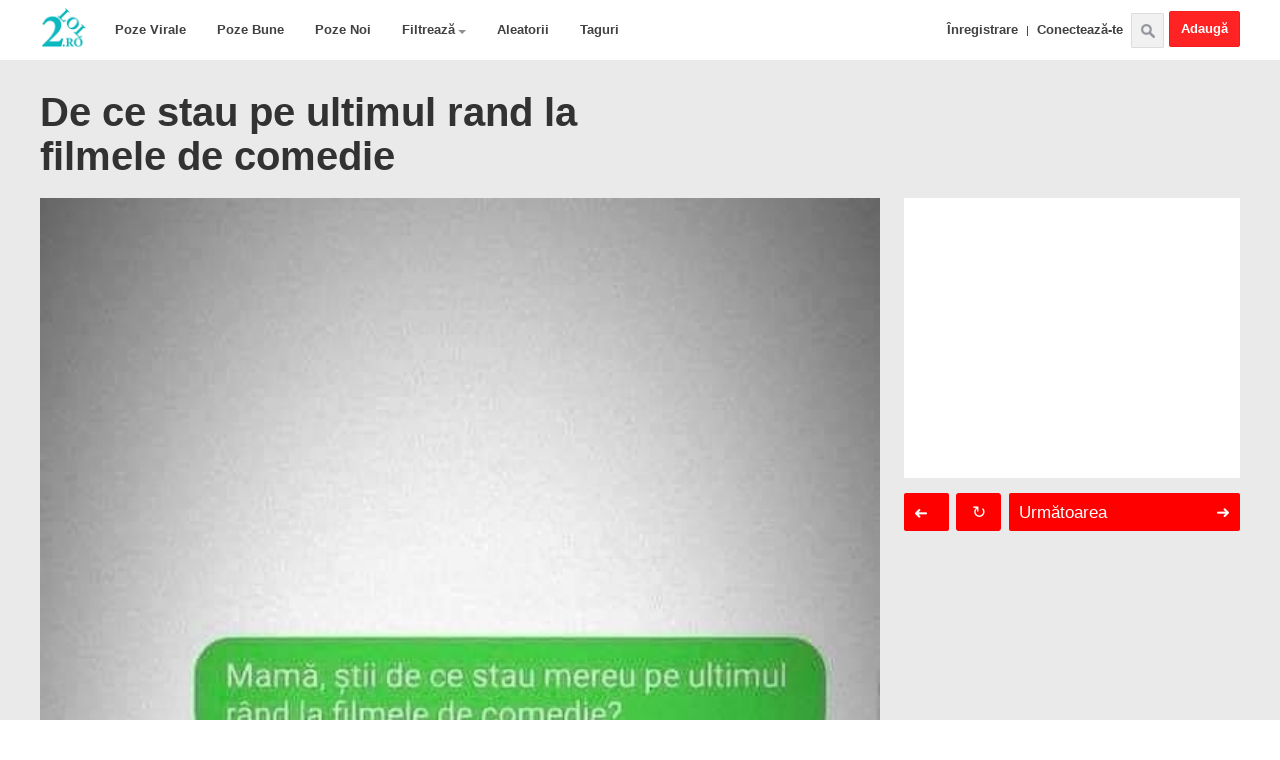

--- FILE ---
content_type: text/html; charset=UTF-8
request_url: https://doardebine.ro/poze-haioase/de_ce_stau_pe_ultimul_rand_la_filmele_de_comedie/2-0-9961?r=si
body_size: 12296
content:
<!DOCTYPE html>
 <!-- End of ?coms -->



 <!-- End of ?ajax -->



 <!-- End of ?demo -->



 <!-- End of ?stea -->

<!-- 
 END of Pages for AJAX(inside) requests
-->







<html>
 <head>
 <meta charset="utf-8">
 <title>De ce stau pe ultimul rand la filmele de comedie - Poze Haioase</title>
 <meta name="description" content="Poza De ce stau pe ultimul rand la filmele de comedie. Categoria Mesaje. Imagine De ce stau pe ultimul rand la filmele de comedie. Fotografie De ce stau pe ultimul rand la filmele de comedie"/> 
 <meta property="og:title" content="De ce stau pe ultimul rand la filmele de comedie - Poze" />
 <meta property="og:description" content="Intră să vezi toată poza și spune-ți părerea printr-un vot sau comentariu." />
 <meta property="og:type" content="article"/>
 <meta property="og:url" content="https://doardebine.ro/poze-haioase/de_ce_stau_pe_ultimul_rand_la_filmele_de_comedie/2-0-9961"/>
 <meta property="og:site_name" content="2lol.ro"/>
 <meta property="og:image" content="https://doardebine.ro/_ph/2/2/651778905.jpg"/> 
 <meta name="twitter:image" content="https://doardebine.ro/_ph/2/2/651778905.jpg"/>
 <meta property="fb:app_id" content="330448560416882"/>
<link rel="canonical" href="https://doardebine.ro/poze-haioase/de_ce_stau_pe_ultimul_rand_la_filmele_de_comedie/2-0-9961" />
 <link type="text/css" rel="StyleSheet" href="/css3.css" />
 

 
	<link rel="stylesheet" href="/.s/src/base.min.css" />
	<link rel="stylesheet" href="/.s/src/layer7.min.css" />

	<script src="/.s/src/jquery-1.12.4.min.js"></script>
	
	<script src="/.s/src/uwnd.min.js"></script>
	<script src="//s759.ucoz.net/cgi/uutils.fcg?a=uSD&ca=2&ug=999&isp=1&r=0.440398280993964"></script>
	<link rel="stylesheet" href="/.s/src/ulightbox/ulightbox.min.css" />
	<link rel="stylesheet" href="/.s/src/photopage.min.css" />
	<link rel="stylesheet" href="/.s/src/socCom.min.css" />
	<link rel="stylesheet" href="/.s/src/social2.css" />
	<link rel="stylesheet" href="/_st/photo.css" />
	<script src="/.s/src/ulightbox/ulightbox.min.js"></script>
	<script src="/.s/src/photopage.min.js"></script>
	<script src="/.s/src/socCom.min.js"></script>
	<script src="//sys000.ucoz.net/cgi/uutils.fcg?a=soc_comment_get_data&site=elol9999"></script>
	<script>
/* --- UCOZ-JS-DATA --- */
window.uCoz = {"module":"photo","site":{"domain":"doardebine.ro","host":"lol9999.ucoz.net","id":"elol9999"},"language":"ro","ssid":"224445454520113634257","sign":{"7251":"Conţinutul dorit nu poate fi încărcat.<br/>Vă rugăm să încercaţi mai târziu.","5255":"Ajutor","5458":"Înainte","7287":"Mergeți pe pagina ce conţine poza","3125":"Închide","7254":"Modificaţi dimensiunea","7253":"Porniţi prezentarea","7252":"Anterior"},"country":"US","layerType":7,"uLightboxType":1};
/* --- UCOZ-JS-CODE --- */

		function eRateEntry(select, id, a = 65, mod = 'photo', mark = +select.value, path = '', ajax, soc) {
			if (mod == 'shop') { path = `/${ id }/edit`; ajax = 2; }
			( !!select ? confirm(select.selectedOptions[0].textContent.trim() + '?') : true )
			&& _uPostForm('', { type:'POST', url:'/' + mod + path, data:{ a, id, mark, mod, ajax, ...soc } });
		}

		function updateRateControls(id, newRate) {
			let entryItem = self['entryID' + id] || self['comEnt' + id];
			let rateWrapper = entryItem.querySelector('.u-rate-wrapper');
			if (rateWrapper && newRate) rateWrapper.innerHTML = newRate;
			if (entryItem) entryItem.querySelectorAll('.u-rate-btn').forEach(btn => btn.remove())
		}
 function uSocialLogin(t) {
			var params = {"facebook":{"width":950,"height":520},"google":{"width":700,"height":600}};
			var ref = escape(location.protocol + '//' + ('doardebine.ro' || location.hostname) + location.pathname + ((location.hash ? ( location.search ? location.search + '&' : '?' ) + 'rnd=' + Date.now() + location.hash : ( location.search || '' ))));
			window.open('/'+t+'?ref='+ref,'conwin','width='+params[t].width+',height='+params[t].height+',status=1,resizable=1,left='+parseInt((screen.availWidth/2)-(params[t].width/2))+',top='+parseInt((screen.availHeight/2)-(params[t].height/2)-20)+'screenX='+parseInt((screen.availWidth/2)-(params[t].width/2))+',screenY='+parseInt((screen.availHeight/2)-(params[t].height/2)-20));
			return false;
		}
		function TelegramAuth(user){
			user['a'] = 9; user['m'] = 'telegram';
			_uPostForm('', {type: 'POST', url: '/index/sub', data: user});
		}
$(function() {
		$('#fCode').on('keyup', function(event) {
			try {checkSecure(); } catch(e) {}
		});
	});
	
function loginPopupForm(params = {}) { new _uWnd('LF', ' ', -250, -100, { closeonesc:1, resize:1 }, { url:'/index/40' + (params.urlParams ? '?'+params.urlParams : '') }) }
/* --- UCOZ-JS-END --- */
</script>

	<style>.UhideBlock{display:none; }</style>
	<script type="text/javascript">new Image().src = "//counter.yadro.ru/hit;noads?r"+escape(document.referrer)+(screen&&";s"+screen.width+"*"+screen.height+"*"+(screen.colorDepth||screen.pixelDepth))+";u"+escape(document.URL)+";"+Date.now();</script>
</head>

 <body>
 <!--U1MENIU1Z--><header id="header">
 
 <div id="logare" class="log-del" style="position:relative;"></div> 
<div id="gori">
 <nav>
 <h1 style="margin:0;"><a class="logo" href="/">Poze Haioase</a></h1>
 <ul class="prvaUl">
 <li><a class="pR" href="/">Poze Virale</a></li> 
 <li><a class="dR" href="/photo/2-1-0-0-2-1-0">Poze Bune</a></li> 
 <li><a class="tR" href="/poze-haioase">Poze Noi</a></li>
 <li><a class="jesteUl" style="position:relative;" href="javascript://">Filtrează<span class="aRrow"></span></a>
 <ul class="drugaUl" style="display:none">
 <li><a href="/photo/2-1-0-0-2-1-1">Viata reala</a></li>
 <li><a href="/photo/2-1-0-0-2-1-2">Mesaje</a></li>
 <li><a href="/photo/2-1-0-0-2-0-10">NSFW</a></li> 
 <li><a href="/photo/2-1-0-0-2-1-3">Animatii</a></li> 
 <li><a href="/photo/2-1-0-0-2-1-4">Rage Comics</a></li>
 <li><a href="/photo/2-1-0-0-2-1-5">Bancuri</a></li> 
 <li><a href="/photo/2-1-0-0-2-1-6">Memeuri</a></li>
 <li><a href="/photo/2-1-0-0-2-1-8">Online</a></li> 
 <li><a href="/photo/2-1-0-0-2-1-7">Miscatoare(GIF)</a></li>
 <li><a href="/photo/2-1-0-0-2-1-9">In Engleza</a></li>
 </ul></li> 
 <li><a class="aL" href="/index/24_de_poze_haioase_aleatorii/0-113">Aleatorii</a></li> 
 <li><a class="tG" href="/index/taguri/0-167">Taguri</a></li> 
 <a rel="nofollow" style="padding:0;margin:0;" href="/photo/2-0-0-1"><div class="uPload">Adaugă</div></a>
 <div class="cauta" title="cauta"></div>
 <div style="float:right;"><a class="inreg1" href="/index/3">Înregistrare</a>|<a class="inreg2" href="javascript:;" rel="nofollow" onclick="loginPopupForm(); return false;">Conectează-te</a> </div> 
 </nav>
</ul> 
<div style="width:1200px;margin:auto;position:relative;">
<div id="cautari">
 <form onsubmit="this.sfSbm.disabled=true" method="post" style="width: 234px; margin: auto;" action="/photo/"><div style="display: inline-block; vertical-align: super;margin: 5px 0 0px 0;float: left;" class="schQuery" align="center"><input name="query" style="font-size: 17px; width:153px;" maxlength="30" size="14" class="queryField" type="text"></div><div style="display: inline-block; padding-left: 5px;" class="schBtn" align="center"><input style="background: rgb(241, 241, 241); border: 1px solid rgb(221, 221, 221); padding: 4px 25px; margin: 5px 0 0 0;" src="/img/cauta1.png" title="caută" class="gsc-search-button gsc-search-button-v2" name="sfSbm" type="image"></div><input name="a" value="18" type="hidden"></form>
 <a class="google" href="/index/cauta_cu_google/0-133">Căută cu google</a>
 <div class="cGori"></div></div>
 
 </div> 
 </div>
 
</header><!--/U1MENIU1Z-->

 <!-- Non mobile devices -->
  
 <!--U1COMMSDSTB1Z--><div style="float: right; text-align: right;"> 

</div> 
 
 
 

 <div id="wrap" style="padding:0;">
 <article>

 <header>
 <h1>De ce stau pe ultimul rand la filmele de comedie</h1>
 </header>
 <!-- Only for admin -->
 
 <!-- End of Only for Admin -->

 <div class="zonaPoza" style="display: inline-block;position: relative;width: 1200px;">
 <!-- Right side -->
 <div class="desnaAdd" style="float:right;width:336px;height:280px;">
 <reclama> 
 <div id="absolute">
 <div id="uvacen">
 <div class="nextprev">
 <a title="Click sau apasă săgeata dreaptă de pe tastatură" id="next" href="" style="color:#fff;text-decoration:none;" class='nextBut'>Următoarea<span class="nextSageata">&#10140; </a></span> <a style="color:#fff;" title="Click sau apasă săgeata stângă de pe tastatură" id="prev" href="" class='prevBut'><span class="prevSageata">&#10140;</span></a> <a title="Poză aleatorie (Click sau apasă tasta 0(zero) din dreapta jos a tastaturii)" id="aleatoriu" href="">↻</a>
 </div>
 </div>
 </div>
 </reclama> 
 </div>
 <!-- End of .desnaAdd -->

 <!-- Main Image zone - Left side -->
 <lobus>
 <style>
article header h1 {
 font-size: 40px;
 margin: 30px 0 20px;
 width: 650px;
 line-height: 110%;
} 
 
 .uauth-small-links {position: absolute;right: 0;top: 64px;z-index: 1;}
 .poza {min-height:960px;}
 .comdet {padding:0 10px;display:none;}
 
 #absolute {position:absolute;height:100%;top:280px;}
 #uvacen {padding-top:15px;margin-bottom:280px;}
 .desnaAdd {background:#fff;} 
  
 
 /* /// Temp */
 #comments .spinner {display: none}
 </style> 

 <div style="float:left;width:840px;background:#fff;"> 
 <!-- Main image -->
 
 <img onload="ajaxBottom.init()" src="/_ph/2/2/651778905.jpg?1768806267" class="poza" alt="De ce stau pe ultimul rand la filmele de comedie poze haioase" />
 
 
 <!-- Description --> 
 

 <!-- Details --> 
 <div class="nearP" style="margin-bottom: -12px;margin-top:3px;">
 Câte stele merită poza? 
 <span style="float: right;background: none repeat scroll 0% 0% #FFF;margin-top: -2px;border-radius: 2.5px;padding: 2px 5px;border: 1px solid #DDD;">
		<style type="text/css">
			.u-star-rating-20 { list-style:none; margin:0px; padding:0px; width:100px; height:20px; position:relative; background: url('/img/rate.png') top left repeat-x }
			.u-star-rating-20 li{ padding:0px; margin:0px; float:left }
			.u-star-rating-20 li a { display:block;width:20px;height: 20px;line-height:20px;text-decoration:none;text-indent:-9000px;z-index:20;position:absolute;padding: 0px;overflow:hidden }
			.u-star-rating-20 li a:hover { background: url('/img/rate.png') left center;z-index:2;left:0px;border:none }
			.u-star-rating-20 a.u-one-star { left:0px }
			.u-star-rating-20 a.u-one-star:hover { width:20px }
			.u-star-rating-20 a.u-two-stars { left:20px }
			.u-star-rating-20 a.u-two-stars:hover { width:40px }
			.u-star-rating-20 a.u-three-stars { left:40px }
			.u-star-rating-20 a.u-three-stars:hover { width:60px }
			.u-star-rating-20 a.u-four-stars { left:60px }
			.u-star-rating-20 a.u-four-stars:hover { width:80px }
			.u-star-rating-20 a.u-five-stars { left:80px }
			.u-star-rating-20 a.u-five-stars:hover { width:100px }
			.u-star-rating-20 li.u-current-rating { top:0 !important; left:0 !important;margin:0 !important;padding:0 !important;outline:none;background: url('/img/rate.png') left bottom;position: absolute;height:20px !important;line-height:20px !important;display:block;text-indent:-9000px;z-index:1 }
		</style><script>
			var usrarids = {};
			function ustarrating(id, mark) {
				if (!usrarids[id]) {
					usrarids[id] = 1;
					$(".u-star-li-"+id).hide();
					_uPostForm('', { type:'POST', url:`/photo`, data:{ a:65, id, mark, mod:'photo', ajax:'2' } })
				}
			}
		</script><ul id="uStarRating9961" class="uStarRating9961 u-star-rating-20" title="Evaluare: 0.0/0">
			<li id="uCurStarRating9961" class="u-current-rating uCurStarRating9961" style="width:0%;"></li><li class="u-star-li-9961"><a href="javascript:;" onclick="ustarrating('9961', 1)" class="u-one-star">1</a></li>
				<li class="u-star-li-9961"><a href="javascript:;" onclick="ustarrating('9961', 2)" class="u-two-stars">2</a></li>
				<li class="u-star-li-9961"><a href="javascript:;" onclick="ustarrating('9961', 3)" class="u-three-stars">3</a></li>
				<li class="u-star-li-9961"><a href="javascript:;" onclick="ustarrating('9961', 4)" class="u-four-stars">4</a></li>
				<li class="u-star-li-9961"><a href="javascript:;" onclick="ustarrating('9961', 5)" class="u-five-stars">5</a></li></ul></span>
 <span style="float: right;padding-right: 5px;font-weight: normal;font-size: 12px;">
 
 Fii primul care votează!
 
 </span>
 </div>

 <div class="nearP">
 <div class="sharethis-inline-share-buttons"></div>
 <a id="com" href="javascript://">Detalii</a>
</div> 
 
 <div class="comdet"> 
  

 Vizualizări: 1153<hr>
 Adăugată: 17:09:42 | 14-11-2023<hr>

 
 #Taguri: <noindex><a href="/search/replici%20celebre/" rel="nofollow" class="eTag">replici celebre</a></noindex><hr>
 
 

  Categorii: 
  
  
  
  
  <a href="/photo/2-1-0-0-2-1-2">Mesaje</a>  
 
 
  
 
 
<hr> 
 

 <a rel="nofollow" href="/index/0-60" target="_blank">Raportează</a><hr> 
 </div>
 <!-- End of .comdet -->
 
 <!-- Test comments feature -->
 <h3 style="padding : 0 15px;">Comentarii despre De ce stau pe ultimul rand la filmele de comedie</h3> 
 <div id="comentariiii"> </div>
 <!-- Test comments feature --> 

 <div id="comments">
 <div class="spinner"></div>
 </div>

 </div>
 <!-- End of float:left -->

 </lobus>
 <!-- End of Main Image Zone -->

 </article>

 <br/> 
 </div>
 </div>
 <div id="ascunse"></div>
 <div class="pridAsemanatoare">
<div class="br"><h2>Poze Haioase Asemănătoare cu De ce stau pe ultimul rand la filmele de comedie</h2></div>
 <div id="asemanatoare">
 <div class="spinner"></div>
 </div>
 <div style="width: 1200px; margin: auto;"><h2 style="font-size:13px;">#Taguri pentru De ce stau pe ultimul rand la filmele de comedie: <noindex><a href="/search/replici%20celebre/" rel="nofollow" class="eTag">replici celebre</a></noindex></h2></div> 
 <div class="br" style="padding:15px 0 0 0;">Alte poze haioase</div> 
 <div id="alte"><div class="spinner"></div>
 </div><!--/U1COMMSDSTB1Z-->
 <!--Mobile version -->
  <!-- End of Mobile version -->
 <script>
$('[rel="nofollow"]').each(function(idx, el) {
 el.removeAttribute("rel")
});
$("noindex a").unwrap(); 
</script>

 <!--U1MBOTTOM1Z--><div id="footer-descr">
 <h2><p>Unul dintre cele mai populare site-uri romanesti cu <strong>poze haioase</strong> si continut <strong>amuzant</strong>.</p></h2>
 <p>Utilizatorii integistrati pot adauga <strong><a href="/photo/">poze haioase noi</a></strong>.</p>
 <p>Pozele sunt grupate pe 3 mari categorii: <a href="/">poze virale</a>, <a href="/photo/2-1-0-0-2-1-0">poze bune</a> si <a href="/photo/">poze noi</a>.</p>
 <p>Daca pozele ajung in sectiunea poze bune, acestea sunt adaugate si intr-o categorie precum: viata reala, mesaje, NSFW, animatii, rage comics, bancuri, memeuri, online, miscatoare(GIF) si in engleza. (vizibile in meniul de sus)</p>
 <p>Imaginile preferate se pot distribui cu usurinta pe cele mai populare platforme de social media dar si prin mesaj.<p>
 </div>
 <style>
 #footer-descr {
 text-align: center;
 position: relative;
 max-width: 1000px;
 margin: 0 auto 20px;
 }
 #footer-descr * {
 font-size : 13px!important;
 font-weight : 400!important;
 margin : 0;
 }
 #footer-descr h2 * {
 font-size: 14px!important;
 font-weight: bold!important;
 }
 </style>


<div id="vfooter">
 <div class="vall">
 <div style="display:none"><ascuns><a class="photoOtherLink" href="https://doardebine.ro/poze-haioase/need_money_wife_keeps_buying_dogecoin/2-0-9962"><span id="prevPh">&laquo; Precedenta</span></a>&nbsp; | <a class="photoOtherLink" href="https://doardebine.ro/poze-haioase/ships_in_one_piece/2-0-9966">3322</a>  <a class="photoOtherLink" href="https://doardebine.ro/poze-haioase/no_tattoos_nose_rings_or_green_hair/2-0-9965">3323</a>  <a class="photoOtherLink" href="https://doardebine.ro/poze-haioase/la_ce_pret_e_noul_iphone/2-0-9964">3324</a>  <a class="photoOtherLink" href="https://doardebine.ro/poze-haioase/nici_de_la_inaltimea_asta_nu_vad_zdreanta_mai_mare/2-0-9963">3325</a>  <a class="photoOtherLink" href="https://doardebine.ro/poze-haioase/need_money_wife_keeps_buying_dogecoin/2-0-9962">3326</a>  [<b>3327</b>]  <a class="photoOtherLink" href="https://doardebine.ro/poze-haioase/iphone_150/2-0-9960">3328</a>  <a class="photoOtherLink" href="https://doardebine.ro/poze-haioase/salariu_competitiv_cu_ce_cu_foamea/2-0-9959">3329</a>  <a class="photoOtherLink" href="https://doardebine.ro/poze-haioase/nu_are_cum_sa_te_opreasca_politia_daca_nu_ai_frane/2-0-9958">3330</a>  <a class="photoOtherLink" href="https://doardebine.ro/poze-haioase/la_ce_se_uita_pe_tableta/2-0-9957">3331</a>  <a class="photoOtherLink" href="https://doardebine.ro/poze-haioase/patron_italian_si_muncitor_roman/2-0-9956">3332</a> |&nbsp; <a class="photoOtherLink" href="https://doardebine.ro/poze-haioase/iphone_150/2-0-9960"><span id="nextPh">Următoarea &raquo;</span></a><a rel="nofollow" style="text-decoration:none;" id="aleator" href="https://doardebine.ro/poze-haioase/1/2-0-1448?r=alt"></a><a rel="nofollow" style="text-decoration:none;" id="aleator" href="https://doardebine.ro/poze-haioase/mirosul_de_weekend/2-0-758?r=alt"></a><a rel="nofollow" style="text-decoration:none;" id="aleator" href="https://doardebine.ro/poze-haioase/porc_smecher/2-0-789?r=alt"></a></div></ascuns>
 <a class="contact" href="/index/contact/0-14">Contact</a><a class="contact sugestii" href="/index/sugestii/0-149">Sugestii</a> <a class="contact" href="https://www.abzglobal.net/" style="margin-right: 20px;">Web development & Design</a><a class="contact" href="https://self-manager.net/" style="margin-right: 20px;">Project Management with AI</a><div class="doliDesna"> &copy; 2lol.ro 2026 <a href="/about">Despre</a></div>
 </div>
</div>

<script>(function(d, s, id) {var js, fjs = d.getElementsByTagName(s)[0];if (d.getElementById(id)) return;js = d.createElement(s); js.id = id;js.src = "//connect.facebook.net/ro_RO/sdk.js#xfbml=1&appId=487372944722195&version=v2.0";fjs.parentNode.insertBefore(js, fjs);}(document, 'script', 'facebook-jssdk'));(function(d,g,k){var l=d(g),h=g.document,s=d(h),t=function(){for(var d=3,b=h.createElement("div"),a=b.getElementsByTagName("i");b.innerHTML="\x3c!--[if gt IE "+ ++d+"]><i></i><![endif]--\x3e",a[0];);return 4<d?d:void 0}(),f=function(){var d=g.pageXOffset!==k?g.pageXOffset:"CSS1Compat"==h.compatMode?g.document.documentElement.scrollLeft:g.document.body.scrollLeft,b=g.pageYOffset!==k?g.pageYOffset:"CSS1Compat"==h.compatMode?g.document.documentElement.scrollTop:g.document.body.scrollTop;"undefined"==typeof f.x&&(f.x=d,f.y=b);"undefined"==typeof f.distanceX?(f.distanceX=d,f.distanceY=b):(f.distanceX=d-f.x,f.distanceY=b-f.y);var a=f.x-d,e=f.y-b;f.direction=0>a?"right":0<a?"left":0>=e?"down":0<e?"up":"first";f.x=d;f.y=b};l.on("scroll",f);d.fn.style=function(f){if(!f)return null;var b=d(this),a,e=b.clone().css("display","none");e.find("input:radio").attr("name","copy-"+Math.floor(100*Math.random()+1));b.after(e);var k=function(a,d){var e;a.currentStyle?e=a.currentStyle[d.replace(/-\w/g,function(b){return b.toUpperCase().replace("-","")})]:g.getComputedStyle&&(e=h.defaultView.getComputedStyle(a,null).getPropertyValue(d));return e=/margin/g.test(d)?parseInt(e)===b[0].offsetLeft?e:"auto":e};"string"==typeof f?a=k(e[0],f):(a={},d.each(f,function(b,d){a[d]=k(e[0],d)}));e.remove();return a||null};d.fn.extend({hcSticky:function(h){if(0==this.length)return this;this.pluginOptions("hcSticky",{top:0,bottom:0,bottomEnd:0,innerTop:0,innerSticker:null,className:"sticky",wrapperClassName:"wrapper-sticky",stickTo:null,responsive:!0,followScroll:!0,offResolutions:null,onStart:d.noop,onStop:d.noop,on:!0,fn:null},h||{},{reinit:function(){d(this).hcSticky()},stop:function(){d(this).pluginOptions("hcSticky",{on:!1}).each(function(){var b=d(this),a=b.pluginOptions("hcSticky"),e=b.parent("."+a.wrapperClassName),e=b.offset().top-e.offset().top;b.css({position:"absolute",top:e,bottom:"auto",left:"auto",right:"auto"}).removeClass(a.className)})},off:function(){d(this).pluginOptions("hcSticky",{on:!1}).each(function(){var b=d(this),a=b.pluginOptions("hcSticky"),e=b.parent("."+a.wrapperClassName);b.css({position:"relative",top:"auto",bottom:"auto",left:"auto",right:"auto"}).removeClass(a.className);e.css("height","auto")})},on:function(){d(this).each(function(){d(this).pluginOptions("hcSticky",{on:!0,remember:{offsetTop:l.scrollTop()}}).hcSticky()})},destroy:function(){var b=d(this),a=b.pluginOptions("hcSticky"),e=b.parent("."+a.wrapperClassName);b.removeData("hcStickyInit").css({position:e.css("position"),top:e.css("top"),bottom:e.css("bottom"),left:e.css("left"),right:e.css("right")}).removeClass(a.className);l.off("resize",a.fn.resize).off("scroll",a.fn.scroll);b.unwrap()}});h&&"undefined"!=typeof h.on&&(h.on?this.hcSticky("on"):this.hcSticky("off"));return"string"==typeof h?this:this.each(function(){var b=d(this),a=b.pluginOptions("hcSticky"),e=function(){var c=b.parent("."+a.wrapperClassName);return 0<c.length?(c.css({height:b.outerHeight(!0),width:function(){var a=c.style("width");return 0<=a.indexOf("%")||"auto"==a?("border-box"==b.css("box-sizing")||"border-box"==b.css("-moz-box-sizing")?b.css("width",c.width()):b.css("width",c.width()-parseInt(b.css("padding-left")-parseInt(b.css("padding-right")))),a):b.outerWidth(!0)}()}),c):!1}()||function(){var c=b.style("width margin-left left right top bottom float display".split(" ")),e=b.css("display"),f=d("<div>",{"class":a.wrapperClassName}).css({display:e,height:b.outerHeight(!0),width:function(){return 0<=c.width.indexOf("%")||"auto"==c.width&&"inline-block"!=e&&"inline"!=e?(b.css("width",parseFloat(b.css("width"))),c.width):"auto"!=c.width||"inline-block"!=e&&"inline"!=e?"auto"==c["margin-left"]?b.outerWidth():b.outerWidth(!0):b.width()}(),margin:c["margin-left"]?"auto":null,position:function(){var a=b.css("position");return"static"==a?"relative":a}(),"float":c["float"]||null,left:c.left,right:c.right,top:c.top,bottom:c.bottom,"vertical-align":"top"});b.wrap(f);7===t&&0===d("head").find("style#hcsticky-iefix").length&&d('<style id="hcsticky-iefix">.'+a.wrapperClassName+" {zoom: 1;}</style>").appendTo("head");return b.parent()}();if(!b.data("hcStickyInit")){b.data("hcStickyInit",!0);var h=a.stickTo&&("document"==a.stickTo||a.stickTo.nodeType&&9==a.stickTo.nodeType||"object"==typeof a.stickTo&&a.stickTo instanceof("undefined"!=typeof HTMLDocument?HTMLDocument:Document))?!0:!1,v=a.stickTo?h?s:"string"==typeof a.stickTo?d(a.stickTo):a.stickTo:e.parent();b.css({top:"auto",bottom:"auto",left:"auto",right:"auto"});l.load(function(){b.outerHeight(!0)>v.height()&&(e.css("height",b.outerHeight(!0)),b.hcSticky("reinit"))});var u=function(c){b.hasClass(a.className)||(c=c||{},b.css({position:"fixed",top:c.top||0,left:c.left||e.offset().left}).addClass(a.className),a.onStart.apply(b[0]),e.addClass("sticky-active"))},w=function(c){c=c||{};c.position=c.position||"absolute";c.top=c.top||0;c.left=c.left||0;if("fixed"==b.css("position")||parseInt(b.css("top"))!=c.top)b.css({position:c.position,top:c.top,left:c.left}).removeClass(a.className),a.onStop.apply(b[0]),e.removeClass("sticky-active")},x=!1,m=!1,A=function(){y();z();if(a.on){if(a.responsive){m||(m=b.clone().attr("style","").css({visibility:"hidden",height:0,overflow:"hidden",paddingTop:0,paddingBottom:0,marginTop:0,marginBottom:0}),e.after(m));var c=e.style("width"),d=m.style("width");"auto"==d&&"auto"!=c&&(d=parseInt(b.css("width")));d!=c&&e.width(d);x&&clearTimeout(x);x=setTimeout(function(){x=!1;m.remove();m=!1},250)}"fixed"==b.css("position")?b.css("left",e.offset().left):b.css("left",0);b.outerWidth(!0)!=e.width()&&(c="border-box"==b.css("box-sizing")||"border-box"==b.css("-moz-box-sizing")?e.width():e.width()-parseInt(b.css("padding-left"))-parseInt(b.css("padding-right")),c=c-parseInt(b.css("margin-left"))-parseInt(b.css("margin-right")),b.css("width",c))}};b.pluginOptions("hcSticky",{fn:{scroll:function(c){if(a.on&&!(b.outerHeight(!0)>=v.height())){c=a.innerSticker?d(a.innerSticker).position().top:a.innerTop?a.innerTop:0;var k=e.offset().top,g=v.height()-a.bottomEnd+(h?0:k),t=e.offset().top-a.top+c,n=b.outerHeight(!0)+a.bottom,p=l.height(),q=l.scrollTop(),m=b.offset().top,s=m-q,r;"undefined"!=typeof a.remember&&a.remember?(r=m-a.top-c,n-c>p&&a.followScroll?r<q&&q+p<=r+b.height()&&(a.remember=!1):a.remember.offsetTop>r?q<=r&&(u({top:a.top-c}),a.remember=!1):q>=r&&(u({top:a.top-c}),a.remember=!1)):q>t?g+a.bottom-(a.followScroll&&p<n?0:a.top)<=q+n-c-(n-c>p-(t-c)&&a.followScroll?0<(r=n-p-c)?r:0:0)?w({top:g-n+a.bottom-k}):n-c>p&&a.followScroll?s+n<=p?"down"==f.direction?u({top:p-n}):0>s&&"fixed"==b.css("position")&&w({top:m-(t+a.top-c)-f.distanceY}):"up"==f.direction&&m>=q+a.top-c?u({top:a.top-c}):"down"==f.direction&&m+n>p&&"fixed"==b.css("position")&&w({top:m-(t+a.top-c)-f.distanceY}):u({top:a.top-c}):w()}},resize:A}});var z=function(){if(a.offResolutions){d.isArray(a.offResolutions)||(a.offResolutions=[a.offResolutions]);var c=!0;d.each(a.offResolutions,function(a,d){0>d?l.width()<-1*d&&(c=!1,b.hcSticky("off")):l.width()>d&&(c=!1,b.hcSticky("off"))});c&&!a.on&&b.hcSticky("on")}};z();l.on("resize",A);var y=function(){if(b.outerHeight(!0)<v.height()){var c=!1;d._data(g,"events").scroll!=k&&d.each(d._data(g,"events").scroll,function(b,d){d.handler==a.fn.scroll&&(c=!0)});c||(a.fn.scroll(!0),l.on("scroll",a.fn.scroll))}};y()}})}})})(jQuery,this);(function(d,g){d.fn.extend({pluginOptions:function(k,l,h,s){this.data(k)||this.data(k,{});if(k&&"undefined"==typeof l)return this.data(k).options;h=h||l||{};return"object"==typeof h||h===g?this.each(function(){var g=d(this);g.data(k).options?g.data(k,d.extend(g.data(k),{options:d.extend(g.data(k).options,h||{})})):(g.data(k,{options:d.extend(l,h||{})}),s&&(g.data(k).commands=s))}):"string"==typeof h?this.each(function(){d(this).data(k).commands[h].call(this)}):this}})})(jQuery);document.getElementById("prev").href=document.getElementById('prevPh').parentNode.href+"?r=p";document.getElementById("next").href=document.getElementById('nextPh').parentNode.href+"?r=n";document.getElementById("aleatoriu").href=document.getElementById("aleator").href;
document.onkeydown = function(evt) {if (! (document.activeElement.name == "arpy" || document.activeElement.name == "message") ) {evt = evt || window.event;switch (evt.keyCode){case 37:window.location.href=document.getElementById('prevPh').parentNode.href+"?r=pt";break;case 39:window.location.href=document.getElementById('nextPh').parentNode.href+"?r=nt";break;case 96:window.location.href=aleator;break;break;case 45:window.location.href=aleator;break;}}};
var aleator = document.getElementById("aleator").href+"B";$('.alte').click(function(){$('.alte2').slideDown(function(){$('body,html,document').scrollTo($('.alte'), 500);});});
</script>


<script>$(document).ready(function(){$('#sve, #wrap, nav,.tot-join').click(function () {$('header .drugaUl').hide();if( $(".user").hasClass("cautaB")){$('.user').removeClass("cautaB");$('#profil').hide();} else if( $(".cauta").hasClass("cautaB")){$('.cauta').removeClass("cautaB");$('#cautari').hide();}});$('header .jesteUl').click(function (e) {$('header .drugaUl').toggle();if( $(".cauta").hasClass("cautaB")){$('.cauta').removeClass("cautaB");$('#cautari').hide();} else if( $(".user").hasClass("cautaB") ){$('.user').removeClass("cautaB");$('#profil').hide();}e.stopPropagation();});$('.user').click(function (s) {$('#profil').toggle();$('.user').toggleClass("cautaB");$("header .drugaUl, #cautari").hide();if( $(".cauta").hasClass("cautaB") ){$('.cauta').removeClass("cautaB");$('#cautari').hide();}s.stopPropagation();});$('.cauta').click(function (r) {$('#cautari').toggle();$('.cauta').toggleClass("cautaB");$("header .drugaUl, #profil").hide();if( $(".user").hasClass("cautaB") ){$('.user').removeClass("cautaB");$('#profil').hide();}r.stopPropagation();});$("#uvacen").hcSticky({ wrapperClassName: 'zonaPoza',offResolutions: -940});$('#com').click(function(){$('.comdet').toggle(100);});}); var once = 1;$(document).on("click", ".login-start", function(){if(once<2){$('#logare').load("/mylogin.html #logare"); $.getScript( "http://doardebine.ro/close-login.js", function() {$('.log-del').removeAttr('id');}); once += 1; }else {$(".login-zatvori").toggle();};}); 
</script>


<style>
 .u-ecc--1 .uEntryWrap {
 flex : none;
 }
</style>
<!-- Google tag (gtag.js) -->
<script async src="https://www.googletagmanager.com/gtag/js?id=G-9TDEKZ5NQM"></script>
<script>
 window.dataLayer = window.dataLayer || [];
 function gtag(){dataLayer.push(arguments);}
 gtag('js', new Date());

 gtag('config', 'G-9TDEKZ5NQM');
</script>
 <script type="text/javascript">
 (function(c,l,a,r,i,t,y){
 c[a]=c[a]||function(){(c[a].q=c[a].q||[]).push(arguments)};
 t=l.createElement(r);t.async=1;t.src="https://www.clarity.ms/tag/"+i;
 y=l.getElementsByTagName(r)[0];y.parentNode.insertBefore(t,y);
 })(window, document, "clarity", "script", "mh7vfqioug");
</script><!--/U1MBOTTOM1Z--> 
 
</html>
 




 <script type="text/javascript" src="https://platform-api.sharethis.com/js/sharethis.js#property=638d23524c3197001565602b&product=inline-share-buttons&source=platform" async="async"></script> 
<!--U1COMMSTESTC1Z--><style> 
 iframe { border: none; overflow-x: hidden; }
 #myIframe {
 border: none;
 width : 100%;
 height: 0px; 
 transition: height .55s
 }
</style>
<script>
var ajaxBottom={info:{initiated:!1,commentComponentOnceLoaded:!1,unloadedComponents:[],loadedComponents:[],visibleComponents:[],invisibleComponents:[],unloadedVisibleComponents:[],unloadedInvisibleComponents:[],componentsLoadingOrder:[],checkComponentsContainersVisibility:!1},domReferences:{componentsContainers:$("#comments")},components:{commentsComponent:{init:function(e,t){function n(){s.css({height:c.body.clientHeight+"px"})}function o(){if(l=$(c).find(".com-order-select"),l.length){l.off("change"),l.on("change",function(e){e.preventDefault();var t=$(this).val(),n=window.location;$("#myIframe")[0].src=n.origin+n.pathname+"?coms&comments_order="+t+"?coms"});var e=$(c).find(".pagesBlock1");if(e.length){var t=e.clone(),n=t.children("a");Number(e.find("b").text()),window.location.origin+window.location.pathname;n.each(function(e,t){var n=t.getAttribute("onclick"),o=n.split(",")[0],i=o.match(/\d/g).join(""),a=window.location.pathname.split("/"),s=a[a.length-1],c=s.replace(/-\d\d-|-\d\d\d-|-\d-/,"-"+i+"-");a[a.length-1]=c;var r=a.join("/");t.href=r+"?coms",t.removeAttribute("onclick")}),e.replaceWith(t)}}}function i(){function e(e){n()}var t=c.body,o=new MutationObserver(e),i={childList:!0,subtree:!0};o.observe(t,i)}function a(){s=$("#myIframe"),c=s[0].contentWindow.document,r=c.body.clientHeight,m=function(){return c.body.clientHeight},n(),i(),o(),ajaxBottom.info.commentComponentOnceLoaded||(ajaxBottom.info.commentComponentOnceLoaded=!0,ajaxBottom.components.relatedAndOtherPicturesTestComponent())}var s,c,r,m,l,d=$("<iframe id='myIframe'>");d.attr("src",window.location.origin+window.location.pathname+"?r=coms"),d.on("load",a),$("#comentariiii").append(d),ajaxBottom.info.loadedComponents.push("comments"),e(t)}},relatedPicturesComponent:{},otherPicturesComponent:{},relatedAndOtherPicturesTestComponent:function(){function e(){function e(e){if(window.XMLHttpRequest)httpRequest=new XMLHttpRequest;else if(window.ActiveXObject)try{httpRequest=new ActiveXObject("Msxml2.XMLHTTP")}catch(t){try{httpRequest=new ActiveXObject("Microsoft.XMLHTTP")}catch(t){}}return httpRequest?(httpRequest.onreadystatechange=n,httpRequest.open("GET",e),void httpRequest.send()):(alert("Giving up :( Cannot create an XMLHTTP instance"),!1)}function n(){try{if(4===httpRequest.readyState)if(200===httpRequest.status){document.getElementById("alte").innerHTML=httpRequest.responseText.split("</alte>")[0].split("<alte>")[1];var e=httpRequest.responseText.split("</asem>")[0].split("<asem>")[1];if(e.length>2){document.getElementById("ascunse").innerHTML=e,document.getElementById("asemanatoare").innerHTML="";for(var n=document.getElementsByClassName("uRelatedEntry"),o=0;o<n.length;o++){var i=document.getElementById("asemanatoare"),a=document.createElement("div");a.setAttribute("class","inForm"),i.appendChild(a);var s=document.createElement("a");s.className="priko",s.href=document.getElementById("ascunse").getElementsByTagName("a")[o].href,i.children[o].appendChild(s);var c=document.createElement("img");c.className="prvaImg",c.src="",i.children[o].children[0].appendChild(c);var r=document.createElement("div");r.className="prviTitlu",i.children[o].children[0].appendChild(r);var m=document.createElement("h3"),l=document.createTextNode(document.getElementById("ascunse").getElementsByTagName("a")[o].textContent);m.appendChild(l),i.children[o].children[0].children[1].appendChild(m)}window.setTimeout(function(){t()},200),document.getElementById("acform").getElementsByClassName("uf-txt-input")[0].setAttribute("name","arpy")}else document.getElementById("asemanatoare").innerHTML=httpRequest.responseText.split("</noasem>")[0].split("<noasem>")[1]}else document.getElementById("asemanatoare").innerHTML+="Eroare la accesarea imaginilor. Încercați să reîmprospătați pagina."}catch(d){console.log("Caught Exception: "+d.description)}}e("/poze-haioase/de_ce_stau_pe_ultimul_rand_la_filmele_de_comedie/2-0-9961?r=si?ajax")}function t(){function e(e){if(window.XMLHttpRequest)httpRequest=new XMLHttpRequest;else if(window.ActiveXObject)try{httpRequest=new ActiveXObject("Msxml2.XMLHTTP")}catch(t){try{httpRequest=new ActiveXObject("Microsoft.XMLHTTP")}catch(t){}}return httpRequest?(httpRequest.onreadystatechange=o,httpRequest.open("GET",e),void httpRequest.send()):(alert("Giving up :( Cannot create an XMLHTTP instance"),!1)}function o(){try{4===httpRequest.readyState&&(200===httpRequest.status?(document.getElementById("asemanatoare").getElementsByClassName("prvaImg")[n].src=httpRequest.responseText.split("</demo>")[0].split("<demo>")[1],n+=1,i>n&&t()):document.getElementById("asemanatoare").innerHTML+="Eroare la accesarea imaginilor. Încearcă să reîmprospătezi pagina.")}catch(e){console.log("Caught Exception: "+e.description)}}var i=document.getElementsByClassName("uRelatedEntry").length;e(document.getElementsByClassName("uRelatedEntry")[n].children[0].href+"?demo")}e();var n=0},removeFromUnloadedComponents:function(e){ajaxBottom.info.unloadedComponents.splice(e,1)},initComponent:function(e,t){var n=ajaxBottom.components.removeFromUnloadedComponents;e=e.id+"Component",ajaxBottom.components[e].init(n,t)}},visibilityWatcherDesktop:{buildUnloadedComponentsContainers:function(){ajaxBottom.domReferences.componentsContainers.each(function(e,t){var n=ajaxBottom.info.unloadedComponents;n.push(t)})},checkUnloadedComponentsContainers:function(){var e=ajaxBottom.info.unloadedComponents,t=e.length;for(i=0;i<t;i++){var n=$(e[i]),o=i;n.visible("partial")&&ajaxBottom.components.initComponent(n[0],o)}ajaxBottom.info.unloadedComponents.length||ajaxBottom.visibilityWatcherDesktop.listeners.deactivate()},listeners:{activate:function(){$(window).on("resize scroll",ajaxBottom.visibilityWatcherDesktop.checkUnloadedComponentsContainers)},deactivate:function(){$(window).off("resize scroll",ajaxBottom.visibilityWatcherDesktop.checkUnloadedComponentsContainers)}},init:function(){!function(e){var t=e(window);e.fn.visible=function(e,n,o){if(!(this.length<1)){var i=this.length>1?this.eq(0):this,a=i.get(0),s=t.width(),c=t.height(),o=o?o:"both",r=n===!0?a.offsetWidth*a.offsetHeight:!0;if("function"==typeof a.getBoundingClientRect){var m=a.getBoundingClientRect(),l=m.top>=0&&m.top<c,d=m.bottom>0&&m.bottom<=c,p=m.left>=0&&m.left<s,u=m.right>0&&m.right<=s,h=e?l||d:l&&d,f=e?p||u:p&&u;if("both"===o)return r&&h&&f;if("vertical"===o)return r&&h;if("horizontal"===o)return r&&f}else{var g=t.scrollTop(),v=g+c,C=t.scrollLeft(),y=C+s,B=i.offset(),b=B.top,w=b+i.height(),x=B.left,R=x+i.width(),E=e===!0?w:b,j=e===!0?b:w,T=e===!0?R:x,q=e===!0?x:R;if("both"===o)return!!r&&v>=j&&E>=g&&y>=q&&T>=C;if("vertical"===o)return!!r&&v>=j&&E>=g;if("horizontal"===o)return!!r&&y>=q&&T>=C}}}}(jQuery),ajaxBottom.info.wisibilityWatcherPluginInitiated=!0,ajaxBottom.visibilityWatcherDesktop.buildUnloadedComponentsContainers(),ajaxBottom.visibilityWatcherDesktop.listeners.activate(),ajaxBottom.visibilityWatcherDesktop.checkUnloadedComponentsContainers(),ajaxBottom.info.initiated=!0}},init:function(){ajaxBottom.info.initiated||ajaxBottom.visibilityWatcherDesktop.init()}};
</script><!--/U1COMMSTESTC1Z-->
<!-- 0.16392 (s759) -->